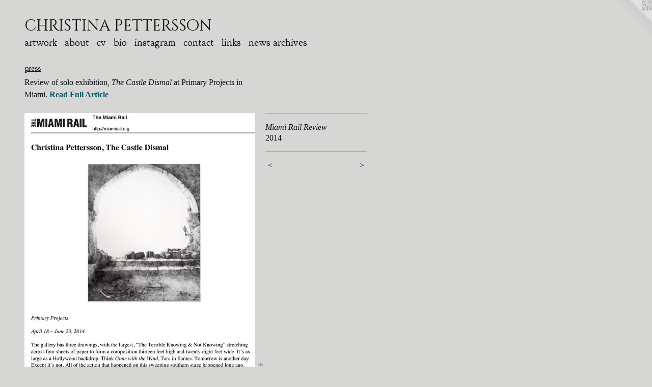

--- FILE ---
content_type: text/html;charset=utf-8
request_url: https://christinapettersson.com/artwork/4234865-Miami%20Rail%20Review.html
body_size: 4931
content:
<!doctype html><html class="no-js a-image mobile-title-align--center l-flowing has-mobile-menu-link--above p-artwork has-page-nav mobile-menu-align--center has-wall-text "><head><meta charset="utf-8" /><meta content="IE=edge" http-equiv="X-UA-Compatible" /><meta http-equiv="X-OPP-Site-Id" content="5673" /><meta http-equiv="X-OPP-Revision" content="2570" /><meta http-equiv="X-OPP-Locke-Environment" content="production" /><meta http-equiv="X-OPP-Locke-Release" content="v0.0.141" /><title>christina pettersson</title><link rel="canonical" href="https://christinapettersson.com/artwork/4234865-Miami%20Rail%20Review.html" /><meta content="website" property="og:type" /><meta property="og:url" content="https://christinapettersson.com/artwork/4234865-Miami%20Rail%20Review.html" /><meta property="og:title" content="Miami Rail Review" /><meta content="width=device-width, initial-scale=1" name="viewport" /><link type="text/css" rel="stylesheet" href="//cdnjs.cloudflare.com/ajax/libs/normalize/3.0.2/normalize.min.css" /><link type="text/css" rel="stylesheet" media="only all" href="//maxcdn.bootstrapcdn.com/font-awesome/4.3.0/css/font-awesome.min.css" /><link type="text/css" rel="stylesheet" media="not all and (min-device-width: 600px) and (min-device-height: 600px)" href="/release/locke/production/v0.0.141/css/small.css" /><link type="text/css" rel="stylesheet" media="only all and (min-device-width: 600px) and (min-device-height: 600px)" href="/release/locke/production/v0.0.141/css/large-flowing.css" /><link type="text/css" rel="stylesheet" media="not all and (min-device-width: 600px) and (min-device-height: 600px)" href="/r17591784230000002570/css/small-site.css" /><link type="text/css" rel="stylesheet" media="only all and (min-device-width: 600px) and (min-device-height: 600px)" href="/r17591784230000002570/css/large-site.css" /><link type="text/css" rel="stylesheet" media="only all and (min-device-width: 600px) and (min-device-height: 600px)" href="//fonts.googleapis.com/css?family=Goudy+Bookletter+1911:400" /><link type="text/css" rel="stylesheet" media="only all and (min-device-width: 600px) and (min-device-height: 600px)" href="//fonts.googleapis.com/css?family=Cinzel+Decorative" /><link type="text/css" rel="stylesheet" media="not all and (min-device-width: 600px) and (min-device-height: 600px)" href="//fonts.googleapis.com/css?family=Goudy+Bookletter+1911:400&amp;text=MENUHomeartwkbucvinsgl%20h" /><link type="text/css" rel="stylesheet" media="not all and (min-device-width: 600px) and (min-device-height: 600px)" href="//fonts.googleapis.com/css?family=Cinzel+Decorative&amp;text=christna%20peo" /><script>window.OPP = window.OPP || {};
OPP.modernMQ = 'only all';
OPP.smallMQ = 'not all and (min-device-width: 600px) and (min-device-height: 600px)';
OPP.largeMQ = 'only all and (min-device-width: 600px) and (min-device-height: 600px)';
OPP.downURI = '/x/6/7/3/5673/.down';
OPP.gracePeriodURI = '/x/6/7/3/5673/.grace_period';
OPP.imgL = function (img) {
  !window.lazySizes && img.onerror();
};
OPP.imgE = function (img) {
  img.onerror = img.onload = null;
  img.src = img.getAttribute('data-src');
  //img.srcset = img.getAttribute('data-srcset');
};</script><script src="/release/locke/production/v0.0.141/js/modernizr.js"></script><script src="/release/locke/production/v0.0.141/js/masonry.js"></script><script src="/release/locke/production/v0.0.141/js/respimage.js"></script><script src="/release/locke/production/v0.0.141/js/ls.aspectratio.js"></script><script src="/release/locke/production/v0.0.141/js/lazysizes.js"></script><script src="/release/locke/production/v0.0.141/js/large.js"></script><script src="/release/locke/production/v0.0.141/js/hammer.js"></script><script>if (!Modernizr.mq('only all')) { document.write('<link type="text/css" rel="stylesheet" href="/release/locke/production/v0.0.141/css/minimal.css">') }</script><meta name="google-site-verification" content="+LF06CB67Z3brpvaDDpI4i3drrCThNTWwF0joQab9TA=" /><style>.media-max-width {
  display: block;
}

@media (min-height: 1125px) {

  .media-max-width {
    max-width: 709.0px;
  }

}

@media (max-height: 1125px) {

  .media-max-width {
    max-width: 62.98223350253807vh;
  }

}</style></head><body><a class=" logo hidden--small" href="http://otherpeoplespixels.com/ref/christinapettersson.com" title="Website by OtherPeoplesPixels" target="_blank"></a><nav class=" hidden--large"><a id="mobile-menu-link" class="mobile-menu-link hidden--no-js hidden--large">MENU</a><ul class=" site-nav"><li class="nav-item nav-home "><a class="nav-link " href="/home.html">Home</a></li><li class="d3 nav-divider hidden--small"></li><li class="nav-item expanded nav-museum "><a class="nav-link " href="/section/39623.html">artwork</a><ul><li class="nav-gallery nav-item expanded "><a class="nav-link " href="/section/39631-drawing.html">drawing

</a></li><li class="nav-item expanded nav-museum "><a class="nav-link " href="/section/453578-exhibitions.html">exhibitions</a><ul><li class="nav-gallery nav-item "><a class="nav-link " href="/section/542959-The%20Wonder%20GardensCollective%2062.html">Wonder Gardens</a></li><li class="nav-gallery nav-item "><a class="nav-link " href="/section/542956-Revenant%20Florida%20Kampong%20Garden.html">Kampong</a></li><li class="nav-gallery nav-item "><a class="nav-link " href="/section/525816-Take%20This%20Waltz%20Faena%20Art.html">Faena</a></li><li class="nav-gallery nav-item "><a class="nav-link " href="/section/512832-Miami%20International%20Airport.html">miami airport</a></li><li class="nav-gallery nav-item "><a class="nav-link " href="/section/499687-in%20the%20pines.html">in the pines</a></li><li class="nav-gallery nav-item "><a class="nav-link " href="/section/478278-the%20unavoidable%20twilighteverglades%20national%20park.html">everglades</a></li><li class="nav-gallery nav-item "><a class="nav-link " href="/section/458918-mythology%20%26%20sitedeering%20estate.html">mythology &amp; site

deering estate
</a></li><li class="nav-gallery nav-item "><a class="nav-link " href="/section/4535780000000.html">more exhibitions</a></li></ul></li><li class="nav-item expanded nav-museum "><a class="nav-link " href="/section/440648-public%20works.html">public works</a><ul><li class="nav-gallery nav-item "><a class="nav-link " href="/section/492470-caribbean%20village%20wallpaper%20%2f%20miami%20dade%20art%20in%20public%20places.html">wallpaper</a></li><li class="nav-gallery nav-item "><a class="nav-link " href="/section/492483-hidden%20glades%20%2f%20city%20of%20miami%20%2f%20miami-dade%20art%20in%20public%20places%20commission.html">park</a></li><li class="nav-gallery nav-item "><a class="nav-link " href="/section/492466-caribbean%20village%20mural%20%2f%20miami%20dade%20art%20in%20public%20places.html">mural</a></li><li class="nav-gallery nav-item "><a class="nav-link " href="/section/492480-baba%20yaga%20wagon%20%2fknight%20grant%20commission.html">traveling wagon</a></li><li class="nav-gallery nav-item "><a class="nav-link " href="/section/481106-perez%20art%20museum%20miami%20%28pamm%29%20%2f%20knight%20funded%20inside%2fout%20program.html">pamm public project</a></li><li class="nav-gallery nav-item "><a class="nav-link " href="/section/458996-shadow%20puppet%20workshops%20%2f%20vizcaya%20museum%20and%20gardens%20%2f%20national%20geographic%20bioblitz%20program.html">shadow puppet workshops / vizcaya museum and gardens / national geographic bioblitz program</a></li><li class="nav-gallery nav-item "><a class="nav-link " href="/section/4406480000000.html">more public works</a></li></ul></li><li class="nav-gallery nav-item expanded "><a class="nav-link " href="/section/481107-editions.html">editions</a></li><li class="nav-item expanded nav-museum "><a class="nav-link " href="/section/339158-performance.html">performance
</a><ul><li class="nav-gallery nav-item "><a class="nav-link " href="/artwork/4918447-Shadow%20Puppet%20Performance.html">New Shadow Puppet Performance</a></li><li class="nav-gallery nav-item "><a class="nav-link " href="/section/478283-everglades%20%2f%20the%20twilight%20tour%20%2f%20AIRIE%20Exhibition.html">everglades / the twilight tour / AIRIE Exhibition</a></li><li class="nav-gallery nav-item "><a class="nav-link " href="/section/458801-along%20the%20shadow%20of%20the%20river%20%2f%20girls%20club%20%2f%20fort%20lauderdale%20historical%20society.html">shadow of the river</a></li><li class="nav-gallery nav-item "><a class="nav-link " href="/section/492462-weird%20miami%20tour%20%2f%20bas%20fisher%20invitational%20%2f%20airie.html">weird miami tour / bas fisher invitational / airie</a></li><li class="nav-gallery nav-item "><a class="nav-link " href="/section/453583-everglades%20%2f%20the%20furies%20of%20the%20swamp%20%2f%20airie.html">everglades / the furies of the swamp / airie</a></li><li class="nav-gallery nav-item "><a class="nav-link " href="/section/458791-a%20little%20swamp%20romance%20%2f%20shadow%20puppetry%20%2f%20miami%20international%20book%20fair.html">a little swamp romance / shadow puppetry / miami international book fair</a></li><li class="nav-gallery nav-item "><a class="nav-link " href="/section/458596-kampong%20gardens%20%2f%20airie.html">kampong gardens / airie</a></li><li class="nav-gallery nav-item "><a class="nav-link " href="/section/458630-mourning%20tents.html">mourning tents</a></li><li class="nav-gallery nav-item "><a class="nav-link " href="/section/458601-pinecrest%20gardens.html">pinecrest gardens</a></li><li class="nav-item nav-museum "><a class="nav-link " href="/section/453499-mermaids.html">mermaids</a><ul><li class="nav-gallery nav-item "><a class="nav-link " href="/section/453511-vizcaya%20mermaids.html">vizcaya mermaids</a></li><li class="nav-gallery nav-item "><a class="nav-link " href="/section/453501-the%20cave%20of%20the%20water%20nymphs.html">the cave of the water nymphs</a></li><li class="nav-gallery nav-item "><a class="nav-link " href="/section/453500-poetry%20pirates.html">poetry pirates
</a></li></ul></li><li class="nav-gallery nav-item "><a class="nav-link " href="/section/453579-casa%20lin.html">casa lin</a></li><li class="nav-gallery nav-item "><a class="nav-link " href="/section/453486-the%20re-coronation.html">the re-coronation</a></li><li class="nav-gallery nav-item "><a class="nav-link " href="/section/453497-dead%20writer%27s%20dinner.html">dead writer's dinner</a></li><li class="nav-gallery nav-item "><a class="nav-link " href="/section/453494-tableau%20vivant.html">tableau vivant</a></li><li class="nav-gallery nav-item "><a class="nav-link " href="/section/453582-more%2e%2e%2e.html">more...</a></li></ul></li><li class="nav-gallery nav-item expanded "><a class="nav-link " href="/section/311337-video.html">video</a></li><li class="nav-gallery nav-item expanded "><a class="nav-link " href="/section/39633-video%20stills.html">video stills</a></li><li class="nav-gallery nav-item expanded "><a class="nav-link " href="/section/411305-3%20-%20D.html">3 - D
</a></li><li class="nav-gallery nav-item expanded "><a class="nav-link " href="/artwork/4841113-The%20Golden%20Hour.html">available work</a></li><li class="nav-gallery nav-item expanded "><a class="nav-link " href="/section/478276-research.html">research</a></li><li class="nav-gallery nav-item expanded "><a class="selected nav-link " href="/section/411318-press.html">press</a></li><li class="nav-gallery nav-item expanded "><a class="nav-link " href="/section/453447-about.html">about</a></li><li class="nav-gallery nav-item expanded "><a class="nav-link " href="/artwork/4303233-Journal%20entries%20from%20the%20Everglades%2c%20December%202015%2e%20%20Typed%20on%20a%201955%20Smith-Corona%20manual%20typewriter%2c%20gray%20clipper%20with%20green%20keys%2e.html">writing</a></li><li class="nav-gallery nav-item expanded "><a class="nav-link " href="/section/339227-fun.html">fun</a></li></ul></li><li class="d3 nav-divider hidden--small"></li><li class="nav-item nav-outside5 "><a class="nav-link " href="/artwork/4232462-artist-statement.html">about</a></li><li class="nav-item nav-pdf1 "><a target="_blank" class="nav-link " href="//img-cache.oppcdn.com/fixed/5673/assets/7yrWVPGun9OEtLPh.pdf">cv</a></li><li class="nav-outside1 nav-item "><a class="nav-link " href="/artwork/2931258-bio.html">bio</a></li><li class="nav-item nav-outside2 "><a target="_blank" class="nav-link " href="https://www.instagram.com/christina_pettersson/">instagram</a></li><li class="nav-item nav-contact "><a class="nav-link " href="/contact.html">contact</a></li><li class="nav-links nav-item "><a class="nav-link " href="/links.html">links</a></li><li class="nav-news nav-item "><a class="nav-link " href="/news.html">news archives</a></li><li class="d3 nav-divider hidden--small"></li></ul></nav><header id="header"><a class=" site-title" href="/home.html"><span class=" site-title-text u-break-word">christina pettersson</span><div class=" site-title-media"></div></a></header><div class=" content"><nav class=" hidden--small" id="nav"><header><a class=" site-title" href="/home.html"><span class=" site-title-text u-break-word">christina pettersson</span><div class=" site-title-media"></div></a></header><ul class=" site-nav"><li class="nav-item nav-home "><a class="nav-link " href="/home.html">Home</a></li><li class="d3 nav-divider hidden--small"></li><li class="nav-item expanded nav-museum "><a class="nav-link " href="/section/39623.html">artwork</a><ul><li class="nav-gallery nav-item expanded "><a class="nav-link " href="/section/39631-drawing.html">drawing

</a></li><li class="nav-item expanded nav-museum "><a class="nav-link " href="/section/453578-exhibitions.html">exhibitions</a><ul><li class="nav-gallery nav-item "><a class="nav-link " href="/section/542959-The%20Wonder%20GardensCollective%2062.html">Wonder Gardens</a></li><li class="nav-gallery nav-item "><a class="nav-link " href="/section/542956-Revenant%20Florida%20Kampong%20Garden.html">Kampong</a></li><li class="nav-gallery nav-item "><a class="nav-link " href="/section/525816-Take%20This%20Waltz%20Faena%20Art.html">Faena</a></li><li class="nav-gallery nav-item "><a class="nav-link " href="/section/512832-Miami%20International%20Airport.html">miami airport</a></li><li class="nav-gallery nav-item "><a class="nav-link " href="/section/499687-in%20the%20pines.html">in the pines</a></li><li class="nav-gallery nav-item "><a class="nav-link " href="/section/478278-the%20unavoidable%20twilighteverglades%20national%20park.html">everglades</a></li><li class="nav-gallery nav-item "><a class="nav-link " href="/section/458918-mythology%20%26%20sitedeering%20estate.html">mythology &amp; site

deering estate
</a></li><li class="nav-gallery nav-item "><a class="nav-link " href="/section/4535780000000.html">more exhibitions</a></li></ul></li><li class="nav-item expanded nav-museum "><a class="nav-link " href="/section/440648-public%20works.html">public works</a><ul><li class="nav-gallery nav-item "><a class="nav-link " href="/section/492470-caribbean%20village%20wallpaper%20%2f%20miami%20dade%20art%20in%20public%20places.html">wallpaper</a></li><li class="nav-gallery nav-item "><a class="nav-link " href="/section/492483-hidden%20glades%20%2f%20city%20of%20miami%20%2f%20miami-dade%20art%20in%20public%20places%20commission.html">park</a></li><li class="nav-gallery nav-item "><a class="nav-link " href="/section/492466-caribbean%20village%20mural%20%2f%20miami%20dade%20art%20in%20public%20places.html">mural</a></li><li class="nav-gallery nav-item "><a class="nav-link " href="/section/492480-baba%20yaga%20wagon%20%2fknight%20grant%20commission.html">traveling wagon</a></li><li class="nav-gallery nav-item "><a class="nav-link " href="/section/481106-perez%20art%20museum%20miami%20%28pamm%29%20%2f%20knight%20funded%20inside%2fout%20program.html">pamm public project</a></li><li class="nav-gallery nav-item "><a class="nav-link " href="/section/458996-shadow%20puppet%20workshops%20%2f%20vizcaya%20museum%20and%20gardens%20%2f%20national%20geographic%20bioblitz%20program.html">shadow puppet workshops / vizcaya museum and gardens / national geographic bioblitz program</a></li><li class="nav-gallery nav-item "><a class="nav-link " href="/section/4406480000000.html">more public works</a></li></ul></li><li class="nav-gallery nav-item expanded "><a class="nav-link " href="/section/481107-editions.html">editions</a></li><li class="nav-item expanded nav-museum "><a class="nav-link " href="/section/339158-performance.html">performance
</a><ul><li class="nav-gallery nav-item "><a class="nav-link " href="/artwork/4918447-Shadow%20Puppet%20Performance.html">New Shadow Puppet Performance</a></li><li class="nav-gallery nav-item "><a class="nav-link " href="/section/478283-everglades%20%2f%20the%20twilight%20tour%20%2f%20AIRIE%20Exhibition.html">everglades / the twilight tour / AIRIE Exhibition</a></li><li class="nav-gallery nav-item "><a class="nav-link " href="/section/458801-along%20the%20shadow%20of%20the%20river%20%2f%20girls%20club%20%2f%20fort%20lauderdale%20historical%20society.html">shadow of the river</a></li><li class="nav-gallery nav-item "><a class="nav-link " href="/section/492462-weird%20miami%20tour%20%2f%20bas%20fisher%20invitational%20%2f%20airie.html">weird miami tour / bas fisher invitational / airie</a></li><li class="nav-gallery nav-item "><a class="nav-link " href="/section/453583-everglades%20%2f%20the%20furies%20of%20the%20swamp%20%2f%20airie.html">everglades / the furies of the swamp / airie</a></li><li class="nav-gallery nav-item "><a class="nav-link " href="/section/458791-a%20little%20swamp%20romance%20%2f%20shadow%20puppetry%20%2f%20miami%20international%20book%20fair.html">a little swamp romance / shadow puppetry / miami international book fair</a></li><li class="nav-gallery nav-item "><a class="nav-link " href="/section/458596-kampong%20gardens%20%2f%20airie.html">kampong gardens / airie</a></li><li class="nav-gallery nav-item "><a class="nav-link " href="/section/458630-mourning%20tents.html">mourning tents</a></li><li class="nav-gallery nav-item "><a class="nav-link " href="/section/458601-pinecrest%20gardens.html">pinecrest gardens</a></li><li class="nav-item nav-museum "><a class="nav-link " href="/section/453499-mermaids.html">mermaids</a><ul><li class="nav-gallery nav-item "><a class="nav-link " href="/section/453511-vizcaya%20mermaids.html">vizcaya mermaids</a></li><li class="nav-gallery nav-item "><a class="nav-link " href="/section/453501-the%20cave%20of%20the%20water%20nymphs.html">the cave of the water nymphs</a></li><li class="nav-gallery nav-item "><a class="nav-link " href="/section/453500-poetry%20pirates.html">poetry pirates
</a></li></ul></li><li class="nav-gallery nav-item "><a class="nav-link " href="/section/453579-casa%20lin.html">casa lin</a></li><li class="nav-gallery nav-item "><a class="nav-link " href="/section/453486-the%20re-coronation.html">the re-coronation</a></li><li class="nav-gallery nav-item "><a class="nav-link " href="/section/453497-dead%20writer%27s%20dinner.html">dead writer's dinner</a></li><li class="nav-gallery nav-item "><a class="nav-link " href="/section/453494-tableau%20vivant.html">tableau vivant</a></li><li class="nav-gallery nav-item "><a class="nav-link " href="/section/453582-more%2e%2e%2e.html">more...</a></li></ul></li><li class="nav-gallery nav-item expanded "><a class="nav-link " href="/section/311337-video.html">video</a></li><li class="nav-gallery nav-item expanded "><a class="nav-link " href="/section/39633-video%20stills.html">video stills</a></li><li class="nav-gallery nav-item expanded "><a class="nav-link " href="/section/411305-3%20-%20D.html">3 - D
</a></li><li class="nav-gallery nav-item expanded "><a class="nav-link " href="/artwork/4841113-The%20Golden%20Hour.html">available work</a></li><li class="nav-gallery nav-item expanded "><a class="nav-link " href="/section/478276-research.html">research</a></li><li class="nav-gallery nav-item expanded "><a class="selected nav-link " href="/section/411318-press.html">press</a></li><li class="nav-gallery nav-item expanded "><a class="nav-link " href="/section/453447-about.html">about</a></li><li class="nav-gallery nav-item expanded "><a class="nav-link " href="/artwork/4303233-Journal%20entries%20from%20the%20Everglades%2c%20December%202015%2e%20%20Typed%20on%20a%201955%20Smith-Corona%20manual%20typewriter%2c%20gray%20clipper%20with%20green%20keys%2e.html">writing</a></li><li class="nav-gallery nav-item expanded "><a class="nav-link " href="/section/339227-fun.html">fun</a></li></ul></li><li class="d3 nav-divider hidden--small"></li><li class="nav-item nav-outside5 "><a class="nav-link " href="/artwork/4232462-artist-statement.html">about</a></li><li class="nav-item nav-pdf1 "><a target="_blank" class="nav-link " href="//img-cache.oppcdn.com/fixed/5673/assets/7yrWVPGun9OEtLPh.pdf">cv</a></li><li class="nav-outside1 nav-item "><a class="nav-link " href="/artwork/2931258-bio.html">bio</a></li><li class="nav-item nav-outside2 "><a target="_blank" class="nav-link " href="https://www.instagram.com/christina_pettersson/">instagram</a></li><li class="nav-item nav-contact "><a class="nav-link " href="/contact.html">contact</a></li><li class="nav-links nav-item "><a class="nav-link " href="/links.html">links</a></li><li class="nav-news nav-item "><a class="nav-link " href="/news.html">news archives</a></li><li class="d3 nav-divider hidden--small"></li></ul><footer><div class=" copyright">© CHRISTINA PETTERSSON</div><div class=" credit"><a href="http://otherpeoplespixels.com/ref/christinapettersson.com" target="_blank">Website by OtherPeoplesPixels</a></div></footer></nav><main id="main"><div class=" page clearfix media-max-width"><h1 class="parent-title title"><a href="/section/39623.html" class="root title-segment hidden--small">artwork</a><span class=" title-sep hidden--small"> &gt; </span><a class=" title-segment" href="/section/411318-press.html">press</a></h1><div class="description t-full-width wordy description-0 u-break-word border-color "><p>Review of solo exhibition, <i>The Castle Dismal</i> at Primary Projects in Miami.  <a target="_blank" shape="rect" href="http://miamirail.org/52-reviews/christina-pettersson-the-castle-dismal/"><b>Read Full Article</b></a></p></div><div class=" media-and-info"><div class=" page-media-wrapper media"><a class=" page-media" title="Miami Rail Review" href="/artwork/4234460-ArtSlant%20Review%20of%20The%20Castle%20Dismal%20Solo%20Show%20at%20Primary%20Projects.html" id="media"><img data-aspectratio="709/788" class="u-img " alt="Miami Rail Review" src="//img-cache.oppcdn.com/fixed/5673/assets/NnWUiyjlLMqEPN7Z.jpg" srcset="//img-cache.oppcdn.com/img/v1.0/s:5673/t:QkxBTksrVEVYVCtIRVJF/p:12/g:tl/o:2.5/a:50/q:90/709x788-NnWUiyjlLMqEPN7Z.jpg/709x788/a1bc8db0cf7caccd6e4bd0b7a5597627.jpg 709w,
//img-cache.oppcdn.com/img/v1.0/s:5673/t:QkxBTksrVEVYVCtIRVJF/p:12/g:tl/o:2.5/a:50/q:90/1400x720-NnWUiyjlLMqEPN7Z.jpg/647x720/17a305829f7467421e0ec555ba3349fd.jpg 647w,
//img-cache.oppcdn.com/img/v1.0/s:5673/t:QkxBTksrVEVYVCtIRVJF/p:12/g:tl/o:2.5/a:50/q:90/640x4096-NnWUiyjlLMqEPN7Z.jpg/640x711/faa47db5e7692a69507b07284b22c053.jpg 640w,
//img-cache.oppcdn.com/img/v1.0/s:5673/t:QkxBTksrVEVYVCtIRVJF/p:12/g:tl/o:2.5/a:50/q:90/984x588-NnWUiyjlLMqEPN7Z.jpg/529x588/5a3a6274465c57947d1d539affc47b91.jpg 529w,
//img-cache.oppcdn.com/fixed/5673/assets/NnWUiyjlLMqEPN7Z.jpg 431w" sizes="(max-device-width: 599px) 100vw,
(max-device-height: 599px) 100vw,
(max-width: 431px) 431px,
(max-height: 480px) 431px,
(max-width: 529px) 529px,
(max-height: 588px) 529px,
(max-width: 640px) 640px,
(max-height: 711px) 640px,
(max-width: 647px) 647px,
(max-height: 720px) 647px,
709px" /></a><a class=" zoom-corner" style="display: none" id="zoom-corner"><span class=" zoom-icon fa fa-search-plus"></span></a><div class="share-buttons a2a_kit social-icons hidden--small" data-a2a-title="Miami Rail Review" data-a2a-url="https://christinapettersson.com/artwork/4234865-Miami%20Rail%20Review.html"><a target="_blank" class="u-img-link share-button a2a_dd " href="https://www.addtoany.com/share_save"><span class="social-icon share fa-plus fa "></span></a></div></div><div class=" info border-color"><div class=" wall-text border-color"><div class=" wt-item wt-title">Miami Rail Review</div><div class=" wt-item wt-date">2014</div></div><div class=" page-nav hidden--small border-color clearfix"><a class=" prev" id="artwork-prev" href="/artwork/3712996-Miami%20Herald%20Front%20Page%20ReviewImage%20of%20%22Even%20Last%20Things%20Last%20Forever%22From%20The%20Castle%20Dismal%20Solo%20Exhibition%20at%20Primary%20Projects.html">&lt; <span class=" m-hover-show">previous</span></a> <a class=" next" id="artwork-next" href="/artwork/4234460-ArtSlant%20Review%20of%20The%20Castle%20Dismal%20Solo%20Show%20at%20Primary%20Projects.html"><span class=" m-hover-show">next</span> &gt;</a></div></div></div><div class="share-buttons a2a_kit social-icons hidden--large" data-a2a-title="Miami Rail Review" data-a2a-url="https://christinapettersson.com/artwork/4234865-Miami%20Rail%20Review.html"><a target="_blank" class="u-img-link share-button a2a_dd " href="https://www.addtoany.com/share_save"><span class="social-icon share fa-plus fa "></span></a></div></div></main></div><footer><div class=" copyright">© CHRISTINA PETTERSSON</div><div class=" credit"><a href="http://otherpeoplespixels.com/ref/christinapettersson.com" target="_blank">Website by OtherPeoplesPixels</a></div></footer><div class=" modal zoom-modal" style="display: none" id="zoom-modal"><style>@media (min-aspect-ratio: 709/788) {

  .zoom-media {
    width: auto;
    max-height: 788px;
    height: 100%;
  }

}

@media (max-aspect-ratio: 709/788) {

  .zoom-media {
    height: auto;
    max-width: 709px;
    width: 100%;
  }

}
@supports (object-fit: contain) {
  img.zoom-media {
    object-fit: contain;
    width: 100%;
    height: 100%;
    max-width: 709px;
    max-height: 788px;
  }
}</style><div class=" zoom-media-wrapper"><img onerror="OPP.imgE(this);" onload="OPP.imgL(this);" data-src="//img-cache.oppcdn.com/fixed/5673/assets/NnWUiyjlLMqEPN7Z.jpg" data-srcset="//img-cache.oppcdn.com/img/v1.0/s:5673/t:QkxBTksrVEVYVCtIRVJF/p:12/g:tl/o:2.5/a:50/q:90/709x788-NnWUiyjlLMqEPN7Z.jpg/709x788/a1bc8db0cf7caccd6e4bd0b7a5597627.jpg 709w,
//img-cache.oppcdn.com/img/v1.0/s:5673/t:QkxBTksrVEVYVCtIRVJF/p:12/g:tl/o:2.5/a:50/q:90/1400x720-NnWUiyjlLMqEPN7Z.jpg/647x720/17a305829f7467421e0ec555ba3349fd.jpg 647w,
//img-cache.oppcdn.com/img/v1.0/s:5673/t:QkxBTksrVEVYVCtIRVJF/p:12/g:tl/o:2.5/a:50/q:90/640x4096-NnWUiyjlLMqEPN7Z.jpg/640x711/faa47db5e7692a69507b07284b22c053.jpg 640w,
//img-cache.oppcdn.com/img/v1.0/s:5673/t:QkxBTksrVEVYVCtIRVJF/p:12/g:tl/o:2.5/a:50/q:90/984x588-NnWUiyjlLMqEPN7Z.jpg/529x588/5a3a6274465c57947d1d539affc47b91.jpg 529w,
//img-cache.oppcdn.com/fixed/5673/assets/NnWUiyjlLMqEPN7Z.jpg 431w" data-sizes="(max-device-width: 599px) 100vw,
(max-device-height: 599px) 100vw,
(max-width: 431px) 431px,
(max-height: 480px) 431px,
(max-width: 529px) 529px,
(max-height: 588px) 529px,
(max-width: 640px) 640px,
(max-height: 711px) 640px,
(max-width: 647px) 647px,
(max-height: 720px) 647px,
709px" class="zoom-media lazyload hidden--no-js " alt="Miami Rail Review" /><noscript><img class="zoom-media " alt="Miami Rail Review" src="//img-cache.oppcdn.com/fixed/5673/assets/NnWUiyjlLMqEPN7Z.jpg" /></noscript></div></div><div class=" offline"></div><script src="/release/locke/production/v0.0.141/js/small.js"></script><script src="/release/locke/production/v0.0.141/js/artwork.js"></script><script>var a2a_config = a2a_config || {};a2a_config.prioritize = ['facebook','twitter','linkedin','googleplus','pinterest','instagram','tumblr','share'];a2a_config.onclick = 1;(function(){  var a = document.createElement('script');  a.type = 'text/javascript'; a.async = true;  a.src = '//static.addtoany.com/menu/page.js';  document.getElementsByTagName('head')[0].appendChild(a);})();</script><script>window.oppa=window.oppa||function(){(oppa.q=oppa.q||[]).push(arguments)};oppa('config','pathname','production/v0.0.141/5673');oppa('set','g','true');oppa('set','l','flowing');oppa('set','p','artwork');oppa('set','a','image');oppa('rect','m','media','');oppa('send');</script><script async="" src="/release/locke/production/v0.0.141/js/analytics.js"></script><script src="https://otherpeoplespixels.com/static/enable-preview.js"></script></body></html>